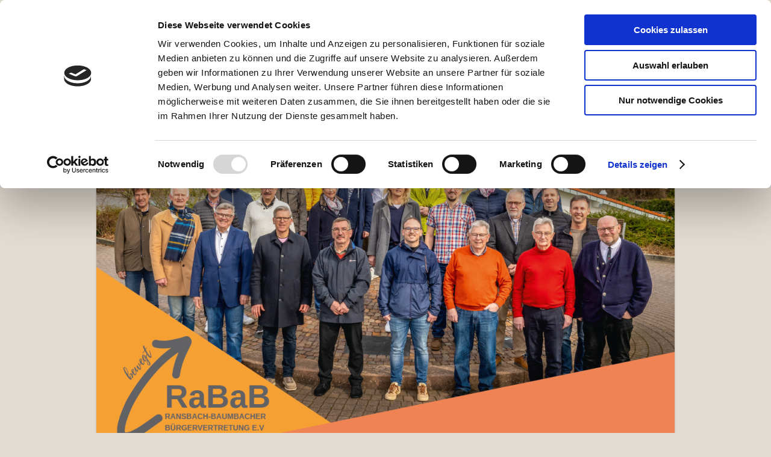

--- FILE ---
content_type: text/html; charset=UTF-8
request_url: https://www.rababev.de/wahlen/wahlen-2019/w%C3%A4hlerliste-18-26/
body_size: 7497
content:
<!DOCTYPE html>
<html lang="de"  ><head prefix="og: http://ogp.me/ns# fb: http://ogp.me/ns/fb# business: http://ogp.me/ns/business#">
    <meta http-equiv="Content-Type" content="text/html; charset=utf-8"/>
    <meta name="generator" content="IONOS MyWebsite"/>
        
    <link rel="dns-prefetch" href="//cdn.website-start.de/"/>
    <link rel="dns-prefetch" href="//119.mod.mywebsite-editor.com"/>
    <link rel="dns-prefetch" href="https://119.sb.mywebsite-editor.com/"/>
    <link rel="shortcut icon" href="//cdn.website-start.de/favicon.ico"/>
        <title>Ransbach-Baumbacher-Bürgervertretung e.V. - Wählerliste 18-26</title>
    <style type="text/css">@media screen and (max-device-width: 1024px) {.diyw a.switchViewWeb {display: inline !important;}}</style>
    <style type="text/css">@media screen and (min-device-width: 1024px) {
            .mediumScreenDisabled { display:block }
            .smallScreenDisabled { display:block }
        }
        @media screen and (max-device-width: 1024px) { .mediumScreenDisabled { display:none } }
        @media screen and (max-device-width: 568px) { .smallScreenDisabled { display:none } }
                @media screen and (min-width: 1024px) {
            .mobilepreview .mediumScreenDisabled { display:block }
            .mobilepreview .smallScreenDisabled { display:block }
        }
        @media screen and (max-width: 1024px) { .mobilepreview .mediumScreenDisabled { display:none } }
        @media screen and (max-width: 568px) { .mobilepreview .smallScreenDisabled { display:none } }</style>
    <meta name="viewport" content="width=device-width, initial-scale=1, maximum-scale=1, minimal-ui"/>

<meta name="format-detection" content="telephone=no"/>
        <meta name="keywords" content="Angebot, Kompetenz, Beratung"/>
            <meta name="description" content="Ransbach-Baumbacher-Bürgervertretung e.V., Ransbach-Baumbach"/>
            <meta name="robots" content="index,follow"/>
        <link href="//cdn.website-start.de/templates/2030/style.css?1763478093678" rel="stylesheet" type="text/css"/>
    <link href="https://www.rababev.de/s/style/theming.css?1719934586" rel="stylesheet" type="text/css"/>
    <link href="//cdn.website-start.de/app/cdn/min/group/web.css?1763478093678" rel="stylesheet" type="text/css"/>
<link href="//cdn.website-start.de/app/cdn/min/moduleserver/css/de_DE/common,counter,shoppingbasket?1763478093678" rel="stylesheet" type="text/css"/>
    <link href="//cdn.website-start.de/app/cdn/min/group/mobilenavigation.css?1763478093678" rel="stylesheet" type="text/css"/>
    <link href="https://119.sb.mywebsite-editor.com/app/logstate2-css.php?site=805090536&amp;t=1769784604" rel="stylesheet" type="text/css"/>

<script type="text/javascript">
    /* <![CDATA[ */
var stagingMode = '';
    /* ]]> */
</script>
<script src="https://119.sb.mywebsite-editor.com/app/logstate-js.php?site=805090536&amp;t=1769784604"></script>

    <link href="//cdn.website-start.de/templates/2030/print.css?1763478093678" rel="stylesheet" media="print" type="text/css"/>
    <script type="text/javascript">
    /* <![CDATA[ */
    var systemurl = 'https://119.sb.mywebsite-editor.com/';
    var webPath = '/';
    var proxyName = '';
    var webServerName = 'www.rababev.de';
    var sslServerUrl = 'https://www.rababev.de';
    var nonSslServerUrl = 'http://www.rababev.de';
    var webserverProtocol = 'http://';
    var nghScriptsUrlPrefix = '//119.mod.mywebsite-editor.com';
    var sessionNamespace = 'DIY_SB';
    var jimdoData = {
        cdnUrl:  '//cdn.website-start.de/',
        messages: {
            lightBox: {
    image : 'Bild',
    of: 'von'
}

        },
        isTrial: 0,
        pageId: 304629    };
    var script_basisID = "805090536";

    diy = window.diy || {};
    diy.web = diy.web || {};

        diy.web.jsBaseUrl = "//cdn.website-start.de/s/build/";

    diy.context = diy.context || {};
    diy.context.type = diy.context.type || 'web';
    /* ]]> */
</script>

<script type="text/javascript" src="//cdn.website-start.de/app/cdn/min/group/web.js?1763478093678" crossorigin="anonymous"></script><script type="text/javascript" src="//cdn.website-start.de/s/build/web.bundle.js?1763478093678" crossorigin="anonymous"></script><script type="text/javascript" src="//cdn.website-start.de/app/cdn/min/group/mobilenavigation.js?1763478093678" crossorigin="anonymous"></script><script src="//cdn.website-start.de/app/cdn/min/moduleserver/js/de_DE/common,counter,shoppingbasket?1763478093678"></script>
<script type="text/javascript" src="https://cdn.website-start.de/proxy/apps/static/resource/dependencies/"></script><script type="text/javascript">
                    if (typeof require !== 'undefined') {
                        require.config({
                            waitSeconds : 10,
                            baseUrl : 'https://cdn.website-start.de/proxy/apps/static/js/'
                        });
                    }
                </script><script type="text/javascript">if (window.jQuery) {window.jQuery_1and1 = window.jQuery;}</script>

<script id="Cookiebot" src="https://consent.cookiebot.com/uc.js" data-cbid="b9c65307-2052-442c-8afb-1e1c77191fdd" data-blockingmode="auto" type="text/javascript">
</script>

<script id="CookieDeclaration" src="https://consent.cookiebot.com/b9c65307-2052-442c-8afb-1e1c77191fdd/cd.js" type="text/javascript" async="">
</script>
<script type="text/javascript">if (window.jQuery_1and1) {window.jQuery = window.jQuery_1and1;}</script>
<script type="text/javascript" src="//cdn.website-start.de/app/cdn/min/group/pfcsupport.js?1763478093678" crossorigin="anonymous"></script>    <meta property="og:type" content="business.business"/>
    <meta property="og:url" content="https://www.rababev.de/wahlen/wahlen-2019/wählerliste-18-26/"/>
    <meta property="og:title" content="Ransbach-Baumbacher-Bürgervertretung e.V. - Wählerliste 18-26"/>
            <meta property="og:description" content="Ransbach-Baumbacher-Bürgervertretung e.V., Ransbach-Baumbach"/>
                <meta property="og:image" content="https://www.rababev.de/s/misc/logo.jpg?t=1768972989"/>
        <meta property="business:contact_data:country_name" content="Deutschland"/>
    <meta property="business:contact_data:street_address" content="Rheinstraße 144a"/>
    <meta property="business:contact_data:locality" content="Ransbach-Baumbach"/>
    
    <meta property="business:contact_data:email" content="polsterpolster@web.de"/>
    <meta property="business:contact_data:postal_code" content="56235"/>
    <meta property="business:contact_data:phone_number" content=" 17680082550"/>
    
    
</head>


<body class="body   cc-pagemode-default diyfeSidebarLeft diy-market-de_DE" data-pageid="304629" id="page-304629">
    
    <div class="diyw">
        <div class="diyweb">
	<div class="diywebLiveArea diyfeMobileNav">
		
<nav id="diyfeMobileNav" class="diyfeCA diyfeCA2" role="navigation">
    <a title="Navigation aufklappen/zuklappen">Navigation aufklappen/zuklappen</a>
    <ul class="mainNav1"><li class=" hasSubNavigation"><a data-page-id="2919" href="https://www.rababev.de/" class=" level_1"><span>Home</span></a></li><li class=" hasSubNavigation"><a data-page-id="2921" href="https://www.rababev.de/news/" class=" level_1"><span>News</span></a><span class="diyfeDropDownSubOpener">&nbsp;</span><div class="diyfeDropDownSubList diyfeCA diyfeCA3"><ul class="mainNav2"><li class=" hasSubNavigation"><a data-page-id="329948" href="https://www.rababev.de/news/2025/" class=" level_2"><span>2025</span></a></li><li class=" hasSubNavigation"><a data-page-id="327538" href="https://www.rababev.de/news/2024/" class=" level_2"><span>2024</span></a></li><li class=" hasSubNavigation"><a data-page-id="324626" href="https://www.rababev.de/news/2023/" class=" level_2"><span>2023</span></a></li><li class=" hasSubNavigation"><a data-page-id="322056" href="https://www.rababev.de/news/2022/" class=" level_2"><span>2022</span></a></li><li class=" hasSubNavigation"><a data-page-id="311566" href="https://www.rababev.de/news/2020/" class=" level_2"><span>2020</span></a></li><li class=" hasSubNavigation"><a data-page-id="303061" href="https://www.rababev.de/news/2019/" class=" level_2"><span>2019</span></a></li><li class=" hasSubNavigation"><a data-page-id="290694" href="https://www.rababev.de/news/2018/" class=" level_2"><span>2018</span></a></li><li class=" hasSubNavigation"><a data-page-id="260616" href="https://www.rababev.de/news/2017/" class=" level_2"><span>2017</span></a></li><li class=" hasSubNavigation"><a data-page-id="111367" href="https://www.rababev.de/news/2016/" class=" level_2"><span>2016</span></a></li><li class=" hasSubNavigation"><a data-page-id="111366" href="https://www.rababev.de/news/2015/" class=" level_2"><span>2015</span></a></li><li class=" hasSubNavigation"><a data-page-id="111365" href="https://www.rababev.de/news/2014/" class=" level_2"><span>2014</span></a></li><li class=" hasSubNavigation"><a data-page-id="111355" href="https://www.rababev.de/news/2013/" class=" level_2"><span>2013</span></a></li><li class=" hasSubNavigation"><a data-page-id="111354" href="https://www.rababev.de/news/2012/" class=" level_2"><span>2012</span></a></li><li class=" hasSubNavigation"><a data-page-id="111352" href="https://www.rababev.de/news/2011/" class=" level_2"><span>2011</span></a></li><li class=" hasSubNavigation"><a data-page-id="141294" href="https://www.rababev.de/news/2010/" class=" level_2"><span>2010</span></a></li><li class=" hasSubNavigation"><a data-page-id="119608" href="https://www.rababev.de/news/2009/" class=" level_2"><span>2009</span></a></li></ul></div></li><li class=" hasSubNavigation"><a data-page-id="329082" href="https://www.rababev.de/termine/" class=" level_1"><span>Termine</span></a></li><li class=" hasSubNavigation"><a data-page-id="14788" href="https://www.rababev.de/programm/" class=" level_1"><span>Programm</span></a></li><li class=" hasSubNavigation"><a data-page-id="304625" href="https://www.rababev.de/besetzung/" class=" level_1"><span>Besetzung</span></a><span class="diyfeDropDownSubOpener">&nbsp;</span><div class="diyfeDropDownSubList diyfeCA diyfeCA3"><ul class="mainNav2"><li class=" hasSubNavigation"><a data-page-id="239863" href="https://www.rababev.de/besetzung/aktuelle-besetzung-des-stadtrats-2024-2029/" class=" level_2"><span>Aktuelle Besetzung des Stadtrats 2024-2029</span></a></li><li class=" hasSubNavigation"><a data-page-id="239856" href="https://www.rababev.de/besetzung/aktuelle-besetzung-der-ausschüsse-2024-2029/" class=" level_2"><span>Aktuelle Besetzung der Ausschüsse  2024-2029</span></a></li></ul></div></li><li class="parent hasSubNavigation"><a data-page-id="14793" href="https://www.rababev.de/wahlen/" class="parent level_1"><span>Wahlen</span></a><span class="diyfeDropDownSubOpener">&nbsp;</span><div class="diyfeDropDownSubList diyfeCA diyfeCA3"><ul class="mainNav2"><li class=" hasSubNavigation"><a data-page-id="329073" href="https://www.rababev.de/wahlen/wahlen-2024/" class=" level_2"><span>Wahlen 2024</span></a></li><li class="parent hasSubNavigation"><a data-page-id="304626" href="https://www.rababev.de/wahlen/wahlen-2019/" class="parent level_2"><span>Wahlen 2019</span></a><span class="diyfeDropDownSubOpener">&nbsp;</span><div class="diyfeDropDownSubList diyfeCA diyfeCA3"><ul class="mainNav3"><li class=" hasSubNavigation"><a data-page-id="304627" href="https://www.rababev.de/wahlen/wahlen-2019/wählerliste-1-8/" class=" level_3"><span>Wählerliste 1-8</span></a></li><li class=" hasSubNavigation"><a data-page-id="304628" href="https://www.rababev.de/wahlen/wahlen-2019/wählerliste-9-17/" class=" level_3"><span>Wählerliste 9-17</span></a></li><li class="current hasSubNavigation"><a data-page-id="304629" href="https://www.rababev.de/wahlen/wahlen-2019/wählerliste-18-26/" class="current level_3"><span>Wählerliste 18-26</span></a></li></ul></div></li><li class=" hasSubNavigation"><a data-page-id="15834" href="https://www.rababev.de/wahlen/wahlen-2014/" class=" level_2"><span>Wahlen 2014</span></a><span class="diyfeDropDownSubOpener">&nbsp;</span><div class="diyfeDropDownSubList diyfeCA diyfeCA3"><ul class="mainNav3"><li class=" hasSubNavigation"><a data-page-id="14804" href="https://www.rababev.de/wahlen/wahlen-2014/wählerliste-1-7/" class=" level_3"><span>Wählerliste 1-7</span></a></li><li class=" hasSubNavigation"><a data-page-id="14875" href="https://www.rababev.de/wahlen/wahlen-2014/wählerliste-8-15/" class=" level_3"><span>Wählerliste 8-15</span></a></li><li class=" hasSubNavigation"><a data-page-id="15127" href="https://www.rababev.de/wahlen/wahlen-2014/wählerliste-16-22/" class=" level_3"><span>Wählerliste 16-22</span></a></li></ul></div></li></ul></div></li><li class=" hasSubNavigation"><a data-page-id="2920" href="https://www.rababev.de/downloads/" class=" level_1"><span>Downloads</span></a></li><li class=" hasSubNavigation"><a data-page-id="294417" href="https://www.rababev.de/datenschutz/" class=" level_1"><span>Datenschutz</span></a></li><li class=" hasSubNavigation"><a data-page-id="294419" href="https://www.rababev.de/impressum/" class=" level_1"><span>Impressum</span></a></li></ul></nav>
	</div>
	<div class="diywebContainer">
		<div class="diywebHeader">
			<div class="diywebNav diywebNavMain diywebNav123 diyfeCA diyfeCA2">
				<div class="diywebLiveArea">
					<div class="webnavigation"><ul id="mainNav1" class="mainNav1"><li class="navTopItemGroup_1"><a data-page-id="2919" href="https://www.rababev.de/" class="level_1"><span>Home</span></a></li><li class="navTopItemGroup_2"><a data-page-id="2921" href="https://www.rababev.de/news/" class="level_1"><span>News</span></a></li><li class="navTopItemGroup_3"><a data-page-id="329082" href="https://www.rababev.de/termine/" class="level_1"><span>Termine</span></a></li><li class="navTopItemGroup_4"><a data-page-id="14788" href="https://www.rababev.de/programm/" class="level_1"><span>Programm</span></a></li><li class="navTopItemGroup_5"><a data-page-id="304625" href="https://www.rababev.de/besetzung/" class="level_1"><span>Besetzung</span></a></li><li class="navTopItemGroup_6"><a data-page-id="14793" href="https://www.rababev.de/wahlen/" class="parent level_1"><span>Wahlen</span></a></li><li><ul id="mainNav2" class="mainNav2"><li class="navTopItemGroup_6"><a data-page-id="329073" href="https://www.rababev.de/wahlen/wahlen-2024/" class="level_2"><span>Wahlen 2024</span></a></li><li class="navTopItemGroup_6"><a data-page-id="304626" href="https://www.rababev.de/wahlen/wahlen-2019/" class="parent level_2"><span>Wahlen 2019</span></a></li><li><ul id="mainNav3" class="mainNav3"><li class="navTopItemGroup_6"><a data-page-id="304627" href="https://www.rababev.de/wahlen/wahlen-2019/wählerliste-1-8/" class="level_3"><span>Wählerliste 1-8</span></a></li><li class="navTopItemGroup_6"><a data-page-id="304628" href="https://www.rababev.de/wahlen/wahlen-2019/wählerliste-9-17/" class="level_3"><span>Wählerliste 9-17</span></a></li><li class="navTopItemGroup_6"><a data-page-id="304629" href="https://www.rababev.de/wahlen/wahlen-2019/wählerliste-18-26/" class="current level_3"><span>Wählerliste 18-26</span></a></li></ul></li><li class="navTopItemGroup_6"><a data-page-id="15834" href="https://www.rababev.de/wahlen/wahlen-2014/" class="level_2"><span>Wahlen 2014</span></a></li></ul></li><li class="navTopItemGroup_7"><a data-page-id="2920" href="https://www.rababev.de/downloads/" class="level_1"><span>Downloads</span></a></li><li class="navTopItemGroup_8"><a data-page-id="294417" href="https://www.rababev.de/datenschutz/" class="level_1"><span>Datenschutz</span></a></li><li class="navTopItemGroup_9"><a data-page-id="294419" href="https://www.rababev.de/impressum/" class="level_1"><span>Impressum</span></a></li></ul></div>
				</div>
			</div>
		</div>
		<div class="diywebEmotionHeader">
			<div class="diywebLiveArea">
				
<style type="text/css" media="all">
.diyw div#emotion-header {
        max-width: 960px;
        max-height: 706px;
                background: #EEEEEE;
    }

.diyw div#emotion-header-title-bg {
    left: 0%;
    top: 20%;
    width: 60.8%;
    height: 8%;

    background-color: #333333;
    opacity: 0.59;
    filter: alpha(opacity = 58.55);
    display: none;}
.diyw img#emotion-header-logo {
    left: 1.00%;
    top: 0.96%;
    background: transparent;
            width: 49.79%;
        height: 3.82%;
                border: 1px solid #CCCCCC;
        padding: 0px;
                display: none;
    }

.diyw div#emotion-header strong#emotion-header-title {
    left: 20%;
    top: 20%;
    color: #fb6e05;
    display: none;    font: italic bold 24px/120% Georgia, serif;
}

.diyw div#emotion-no-bg-container{
    max-height: 706px;
}

.diyw div#emotion-no-bg-container .emotion-no-bg-height {
    margin-top: 73.54%;
}
</style>
<div id="emotion-header" data-action="loadView" data-params="active" data-imagescount="1">
            <img src="https://www.rababev.de/s/img/emotionheader.png?1733001114.960px.706px" id="emotion-header-img" alt=""/>
            
        <div id="ehSlideshowPlaceholder">
            <div id="ehSlideShow">
                <div class="slide-container">
                                        <div style="background-color: #EEEEEE">
                            <img src="https://www.rababev.de/s/img/emotionheader.png?1733001114.960px.706px" alt=""/>
                        </div>
                                    </div>
            </div>
        </div>


        <script type="text/javascript">
        //<![CDATA[
                diy.module.emotionHeader.slideShow.init({ slides: [{"url":"https:\/\/www.rababev.de\/s\/img\/emotionheader.png?1733001114.960px.706px","image_alt":"","bgColor":"#EEEEEE"}] });
        //]]>
        </script>

    
                        <a href="https://www.rababev.de/">
        
                    <img id="emotion-header-logo" src="https://www.rababev.de/s/misc/logo.jpg?t=1768972990" alt=""/>
        
                    </a>
            
    
    
    
    <script type="text/javascript">
    //<![CDATA[
    (function ($) {
        function enableSvgTitle() {
                        var titleSvg = $('svg#emotion-header-title-svg'),
                titleHtml = $('#emotion-header-title'),
                emoWidthAbs = 960,
                emoHeightAbs = 706,
                offsetParent,
                titlePosition,
                svgBoxWidth,
                svgBoxHeight;

                        if (titleSvg.length && titleHtml.length) {
                offsetParent = titleHtml.offsetParent();
                titlePosition = titleHtml.position();
                svgBoxWidth = titleHtml.width();
                svgBoxHeight = titleHtml.height();

                                titleSvg.get(0).setAttribute('viewBox', '0 0 ' + svgBoxWidth + ' ' + svgBoxHeight);
                titleSvg.css({
                   left: Math.roundTo(100 * titlePosition.left / offsetParent.width(), 3) + '%',
                   top: Math.roundTo(100 * titlePosition.top / offsetParent.height(), 3) + '%',
                   width: Math.roundTo(100 * svgBoxWidth / emoWidthAbs, 3) + '%',
                   height: Math.roundTo(100 * svgBoxHeight / emoHeightAbs, 3) + '%'
                });

                titleHtml.css('visibility','hidden');
                titleSvg.css('visibility','visible');
            }
        }

        
            var posFunc = function($, overrideSize) {
                var elems = [], containerWidth, containerHeight;
                                    elems.push({
                        selector: '#emotion-header-title',
                        overrideSize: true,
                        horPos: 2.09,
                        vertPos: 2.85                    });
                    lastTitleWidth = $('#emotion-header-title').width();
                                                elems.push({
                    selector: '#emotion-header-title-bg',
                    horPos: 1.43,
                    vertPos: 0                });
                                
                containerWidth = parseInt('960');
                containerHeight = parseInt('706');

                for (var i = 0; i < elems.length; ++i) {
                    var el = elems[i],
                        $el = $(el.selector),
                        pos = {
                            left: el.horPos,
                            top: el.vertPos
                        };
                    if (!$el.length) continue;
                    var anchorPos = $el.anchorPosition();
                    anchorPos.$container = $('#emotion-header');

                    if (overrideSize === true || el.overrideSize === true) {
                        anchorPos.setContainerSize(containerWidth, containerHeight);
                    } else {
                        anchorPos.setContainerSize(null, null);
                    }

                    var pxPos = anchorPos.fromAnchorPosition(pos),
                        pcPos = anchorPos.toPercentPosition(pxPos);

                    var elPos = {};
                    if (!isNaN(parseFloat(pcPos.top)) && isFinite(pcPos.top)) {
                        elPos.top = pcPos.top + '%';
                    }
                    if (!isNaN(parseFloat(pcPos.left)) && isFinite(pcPos.left)) {
                        elPos.left = pcPos.left + '%';
                    }
                    $el.css(elPos);
                }

                // switch to svg title
                enableSvgTitle();
            };

                        var $emotionImg = jQuery('#emotion-header-img');
            if ($emotionImg.length > 0) {
                // first position the element based on stored size
                posFunc(jQuery, true);

                // trigger reposition using the real size when the element is loaded
                var ehLoadEvTriggered = false;
                $emotionImg.one('load', function(){
                    posFunc(jQuery);
                    ehLoadEvTriggered = true;
                                        diy.module.emotionHeader.slideShow.start();
                                    }).each(function() {
                                        if(this.complete || typeof this.complete === 'undefined') {
                        jQuery(this).load();
                    }
                });

                                noLoadTriggeredTimeoutId = setTimeout(function() {
                    if (!ehLoadEvTriggered) {
                        posFunc(jQuery);
                    }
                    window.clearTimeout(noLoadTriggeredTimeoutId)
                }, 5000);//after 5 seconds
            } else {
                jQuery(function(){
                    posFunc(jQuery);
                });
            }

                        if (jQuery.isBrowser && jQuery.isBrowser.ie8) {
                var longTitleRepositionCalls = 0;
                longTitleRepositionInterval = setInterval(function() {
                    if (lastTitleWidth > 0 && lastTitleWidth != jQuery('#emotion-header-title').width()) {
                        posFunc(jQuery);
                    }
                    longTitleRepositionCalls++;
                    // try this for 5 seconds
                    if (longTitleRepositionCalls === 5) {
                        window.clearInterval(longTitleRepositionInterval);
                    }
                }, 1000);//each 1 second
            }

            }(jQuery));
    //]]>
    </script>

    </div>

			</div>
		</div>
		<div class="diywebContent">
			<div class="diywebLiveArea">
				<div class="diywebMain diyfeCA diyfeCA1">
					<div class="diywebGutter">
						
        <div id="content_area">
        	<div id="content_start"></div>
        	
        
        <div id="matrix_762485" class="sortable-matrix" data-matrixId="762485"><div class="n module-type-header diyfeLiveArea "> <h1><span class="diyfeDecoration">Unsere Kandidaten für die Stadtratwahl 2019</span></h1> </div><div class="n module-type-hr diyfeLiveArea "> <div style="padding: 0px 0px">
    <div class="hr"></div>
</div>
 </div><div class="n module-type-textWithImage diyfeLiveArea "> 
<div class="clearover " id="textWithImage-9267624">
<div class="align-container imgleft" style="max-width: 100%; width: 113px;">
    <a class="imagewrapper" href="https://www.rababev.de/s/cc_images/teaserbox_11484428.jpg?t=1555520201" rel="lightbox[9267624]">
        <img src="https://www.rababev.de/s/cc_images/cache_11484428.jpg?t=1555520201" id="image_9267624" alt="" style="width:100%"/>
    </a>


</div> 
<div class="textwrapper">
<p><strong>Raimund Seidel</strong></p>
<p>65 Jahre, Techniker Maschinenbau</p>
</div>
</div> 
<script type="text/javascript">
    //<![CDATA[
    jQuery(document).ready(function($){
        var $target = $('#textWithImage-9267624');

        if ($.fn.swipebox && Modernizr.touch) {
            $target
                .find('a[rel*="lightbox"]')
                .addClass('swipebox')
                .swipebox();
        } else {
            $target.tinyLightbox({
                item: 'a[rel*="lightbox"]',
                cycle: false,
                hideNavigation: true
            });
        }
    });
    //]]>
</script>
 </div><div class="n module-type-hr diyfeLiveArea "> <div style="padding: 0px 0px">
    <div class="hr"></div>
</div>
 </div><div class="n module-type-textWithImage diyfeLiveArea "> 
<div class="clearover " id="textWithImage-9267625">
<div class="align-container imgleft" style="max-width: 100%; width: 113px;">
    <a class="imagewrapper" href="https://www.rababev.de/s/cc_images/teaserbox_11484429.jpg?t=1555520247" rel="lightbox[9267625]">
        <img src="https://www.rababev.de/s/cc_images/cache_11484429.jpg?t=1555520247" id="image_9267625" alt="" style="width:100%"/>
    </a>


</div> 
<div class="textwrapper">
<p><strong>Kurt Radtke</strong></p>
<p>64 Jahre, Rentner</p>
</div>
</div> 
<script type="text/javascript">
    //<![CDATA[
    jQuery(document).ready(function($){
        var $target = $('#textWithImage-9267625');

        if ($.fn.swipebox && Modernizr.touch) {
            $target
                .find('a[rel*="lightbox"]')
                .addClass('swipebox')
                .swipebox();
        } else {
            $target.tinyLightbox({
                item: 'a[rel*="lightbox"]',
                cycle: false,
                hideNavigation: true
            });
        }
    });
    //]]>
</script>
 </div><div class="n module-type-hr diyfeLiveArea "> <div style="padding: 0px 0px">
    <div class="hr"></div>
</div>
 </div><div class="n module-type-textWithImage diyfeLiveArea "> 
<div class="clearover " id="textWithImage-9267628">
<div class="align-container imgleft" style="max-width: 100%; width: 113px;">
    <a class="imagewrapper" href="https://www.rababev.de/s/cc_images/teaserbox_11484431.jpg?t=1555520289" rel="lightbox[9267628]">
        <img src="https://www.rababev.de/s/cc_images/cache_11484431.jpg?t=1555520289" id="image_9267628" alt="" style="width:100%"/>
    </a>


</div> 
<div class="textwrapper">
<p><strong>Alexander Polster</strong></p>
<p>30 Jahre, Systemanalytiker</p>
</div>
</div> 
<script type="text/javascript">
    //<![CDATA[
    jQuery(document).ready(function($){
        var $target = $('#textWithImage-9267628');

        if ($.fn.swipebox && Modernizr.touch) {
            $target
                .find('a[rel*="lightbox"]')
                .addClass('swipebox')
                .swipebox();
        } else {
            $target.tinyLightbox({
                item: 'a[rel*="lightbox"]',
                cycle: false,
                hideNavigation: true
            });
        }
    });
    //]]>
</script>
 </div><div class="n module-type-hr diyfeLiveArea "> <div style="padding: 0px 0px">
    <div class="hr"></div>
</div>
 </div><div class="n module-type-textWithImage diyfeLiveArea "> 
<div class="clearover " id="textWithImage-9267630">
<div class="align-container imgleft" style="max-width: 100%; width: 113px;">
    <a class="imagewrapper" href="https://www.rababev.de/s/cc_images/teaserbox_11484432.jpg?t=1555520395" rel="lightbox[9267630]">
        <img src="https://www.rababev.de/s/cc_images/cache_11484432.jpg?t=1555520395" id="image_9267630" alt="" style="width:100%"/>
    </a>


</div> 
<div class="textwrapper">
<p><strong>Bernd Kohnen</strong></p>
<p>59 Jahre, Sozialpädagoge</p>
</div>
</div> 
<script type="text/javascript">
    //<![CDATA[
    jQuery(document).ready(function($){
        var $target = $('#textWithImage-9267630');

        if ($.fn.swipebox && Modernizr.touch) {
            $target
                .find('a[rel*="lightbox"]')
                .addClass('swipebox')
                .swipebox();
        } else {
            $target.tinyLightbox({
                item: 'a[rel*="lightbox"]',
                cycle: false,
                hideNavigation: true
            });
        }
    });
    //]]>
</script>
 </div><div class="n module-type-hr diyfeLiveArea "> <div style="padding: 0px 0px">
    <div class="hr"></div>
</div>
 </div><div class="n module-type-textWithImage diyfeLiveArea "> 
<div class="clearover " id="textWithImage-9267632">
<div class="align-container imgleft" style="max-width: 100%; width: 113px;">
    <a class="imagewrapper" href="https://www.rababev.de/s/cc_images/teaserbox_11484433.jpg?t=1555520438" rel="lightbox[9267632]">
        <img src="https://www.rababev.de/s/cc_images/cache_11484433.jpg?t=1555520438" id="image_9267632" alt="" style="width:100%"/>
    </a>


</div> 
<div class="textwrapper">
<p><strong>Nicole Berger</strong></p>
<p>45 Jahre, Apothekerin</p>
</div>
</div> 
<script type="text/javascript">
    //<![CDATA[
    jQuery(document).ready(function($){
        var $target = $('#textWithImage-9267632');

        if ($.fn.swipebox && Modernizr.touch) {
            $target
                .find('a[rel*="lightbox"]')
                .addClass('swipebox')
                .swipebox();
        } else {
            $target.tinyLightbox({
                item: 'a[rel*="lightbox"]',
                cycle: false,
                hideNavigation: true
            });
        }
    });
    //]]>
</script>
 </div><div class="n module-type-hr diyfeLiveArea "> <div style="padding: 0px 0px">
    <div class="hr"></div>
</div>
 </div><div class="n module-type-textWithImage diyfeLiveArea "> 
<div class="clearover " id="textWithImage-9267633">
<div class="align-container imgleft" style="max-width: 100%; width: 113px;">
    <a class="imagewrapper" href="https://www.rababev.de/s/cc_images/teaserbox_11484434.jpg?t=1555520472" rel="lightbox[9267633]">
        <img src="https://www.rababev.de/s/cc_images/cache_11484434.jpg?t=1555520472" id="image_9267633" alt="" style="width:100%"/>
    </a>


</div> 
<div class="textwrapper">
<p><strong>Kai Liebe</strong></p>
<p>51 Jahre, Lehrer</p>
</div>
</div> 
<script type="text/javascript">
    //<![CDATA[
    jQuery(document).ready(function($){
        var $target = $('#textWithImage-9267633');

        if ($.fn.swipebox && Modernizr.touch) {
            $target
                .find('a[rel*="lightbox"]')
                .addClass('swipebox')
                .swipebox();
        } else {
            $target.tinyLightbox({
                item: 'a[rel*="lightbox"]',
                cycle: false,
                hideNavigation: true
            });
        }
    });
    //]]>
</script>
 </div><div class="n module-type-hr diyfeLiveArea "> <div style="padding: 0px 0px">
    <div class="hr"></div>
</div>
 </div><div class="n module-type-textWithImage diyfeLiveArea "> 
<div class="clearover " id="textWithImage-9267634">
<div class="align-container imgleft" style="max-width: 100%; width: 118px;">
    <a class="imagewrapper" href="https://www.rababev.de/s/cc_images/teaserbox_11484435.jpg?t=1555520512" rel="lightbox[9267634]">
        <img src="https://www.rababev.de/s/cc_images/cache_11484435.jpg?t=1555520512" id="image_9267634" alt="" style="width:100%"/>
    </a>


</div> 
<div class="textwrapper">
<p><strong>Susanne Hein</strong></p>
<p>53 Jahre, Büroangestellte</p>
</div>
</div> 
<script type="text/javascript">
    //<![CDATA[
    jQuery(document).ready(function($){
        var $target = $('#textWithImage-9267634');

        if ($.fn.swipebox && Modernizr.touch) {
            $target
                .find('a[rel*="lightbox"]')
                .addClass('swipebox')
                .swipebox();
        } else {
            $target.tinyLightbox({
                item: 'a[rel*="lightbox"]',
                cycle: false,
                hideNavigation: true
            });
        }
    });
    //]]>
</script>
 </div><div class="n module-type-hr diyfeLiveArea "> <div style="padding: 0px 0px">
    <div class="hr"></div>
</div>
 </div><div class="n module-type-textWithImage diyfeLiveArea "> 
<div class="clearover " id="textWithImage-9267638">
<div class="align-container imgleft" style="max-width: 100%; width: 124px;">
    <a class="imagewrapper" href="https://www.rababev.de/s/cc_images/teaserbox_11484436.jpg?t=1557843420" rel="lightbox[9267638]">
        <img src="https://www.rababev.de/s/cc_images/cache_11484436.jpg?t=1557843420" id="image_9267638" alt="" style="width:100%"/>
    </a>


</div> 
<div class="textwrapper">
<p><strong>Wolfgang Gerhards</strong></p>
<p>62 Jahre, Architekt</p>
</div>
</div> 
<script type="text/javascript">
    //<![CDATA[
    jQuery(document).ready(function($){
        var $target = $('#textWithImage-9267638');

        if ($.fn.swipebox && Modernizr.touch) {
            $target
                .find('a[rel*="lightbox"]')
                .addClass('swipebox')
                .swipebox();
        } else {
            $target.tinyLightbox({
                item: 'a[rel*="lightbox"]',
                cycle: false,
                hideNavigation: true
            });
        }
    });
    //]]>
</script>
 </div><div class="n module-type-hr diyfeLiveArea "> <div style="padding: 0px 0px">
    <div class="hr"></div>
</div>
 </div><div class="n module-type-textWithImage diyfeLiveArea "> 
<div class="clearover " id="textWithImage-9267640">
<div class="align-container imgleft" style="max-width: 100%; width: 113px;">
    <a class="imagewrapper" href="https://www.rababev.de/s/cc_images/teaserbox_11484438.jpg?t=1555520620" rel="lightbox[9267640]">
        <img src="https://www.rababev.de/s/cc_images/cache_11484438.jpg?t=1555520620" id="image_9267640" alt="" style="width:100%"/>
    </a>


</div> 
<div class="textwrapper">
<p><strong>Peter Kloft</strong></p>
<p>56 Jahre, Dipl. Ing. Maschinenbau</p>
</div>
</div> 
<script type="text/javascript">
    //<![CDATA[
    jQuery(document).ready(function($){
        var $target = $('#textWithImage-9267640');

        if ($.fn.swipebox && Modernizr.touch) {
            $target
                .find('a[rel*="lightbox"]')
                .addClass('swipebox')
                .swipebox();
        } else {
            $target.tinyLightbox({
                item: 'a[rel*="lightbox"]',
                cycle: false,
                hideNavigation: true
            });
        }
    });
    //]]>
</script>
 </div><div class="n module-type-hr diyfeLiveArea "> <div style="padding: 0px 0px">
    <div class="hr"></div>
</div>
 </div></div>
        
        
        </div>
					</div>
				</div>
				<div class="diywebFond diyfeCA diyfeCA3"></div>
				<div class="diywebSecondary diyfeCA diyfeCA3">
					<div class="diywebNav diywebNav23">
						<div class="diywebGutter">
							<div class="webnavigation"><ul id="mainNav2" class="mainNav2"><li class="navTopItemGroup_0"><a data-page-id="329073" href="https://www.rababev.de/wahlen/wahlen-2024/" class="level_2"><span>Wahlen 2024</span></a></li><li class="navTopItemGroup_0"><a data-page-id="304626" href="https://www.rababev.de/wahlen/wahlen-2019/" class="parent level_2"><span>Wahlen 2019</span></a></li><li><ul id="mainNav3" class="mainNav3"><li class="navTopItemGroup_0"><a data-page-id="304627" href="https://www.rababev.de/wahlen/wahlen-2019/wählerliste-1-8/" class="level_3"><span>Wählerliste 1-8</span></a></li><li class="navTopItemGroup_0"><a data-page-id="304628" href="https://www.rababev.de/wahlen/wahlen-2019/wählerliste-9-17/" class="level_3"><span>Wählerliste 9-17</span></a></li><li class="navTopItemGroup_0"><a data-page-id="304629" href="https://www.rababev.de/wahlen/wahlen-2019/wählerliste-18-26/" class="current level_3"><span>Wählerliste 18-26</span></a></li></ul></li><li class="navTopItemGroup_0"><a data-page-id="15834" href="https://www.rababev.de/wahlen/wahlen-2014/" class="level_2"><span>Wahlen 2014</span></a></li></ul></div>
						</div>
					</div>
					<div class="diywebSidebar ">
						<div class="diywebGutter">
							<div id="matrix_6721" class="sortable-matrix" data-matrixId="6721"><div class="n module-type-header diyfeLiveArea "> <h1><span class="diyfeDecoration">Anschrift</span></h1> </div><div class="n module-type-text diyfeLiveArea "> <p>Ransbach-Baumbacher Bürgervertretung e.V.</p>
<p>Osterfeldstr. 18<br/>
<span itemscope="" itemtype="http://schema.org/Organization"><span itemprop="address" itemscope="" itemtype="http://schema.org/PostalAddress"><span itemprop="postalCode">56235</span></span></span> <span itemscope="" itemtype="http://schema.org/Organization"><span itemprop="address" itemscope="" itemtype="http://schema.org/PostalAddress"><span itemprop="addressLocality">Ransbach-Baumbach</span></span></span></p> </div><div class="n module-type-header diyfeLiveArea "> <h1><span class="diyfeDecoration">Kontakt</span></h1> </div><div class="n module-type-text diyfeLiveArea "> <p>Rufen Sie einfach an unter:</p>
<p> </p>
<p>02623/8938193</p>
<p> </p> </div><div class="n module-type-hr diyfeLiveArea "> <div style="padding: 0px 0px">
    <div class="hr"></div>
</div>
 </div><div class="n module-type-remoteModule-counter diyfeLiveArea ">             <div id="modul_6748554_content"><div id="NGH6748554_" class="counter apsinth-clear">
		<div class="ngh-counter ngh-counter-skin-00new_counter01a" style="height:26px"><div class="char" style="width:14px;height:26px"></div><div class="char" style="background-position:-128px 0px;width:13px;height:26px"></div><div class="char" style="background-position:-62px 0px;width:14px;height:26px"></div><div class="char" style="background-position:-62px 0px;width:14px;height:26px"></div><div class="char" style="background-position:-62px 0px;width:14px;height:26px"></div><div class="char" style="background-position:-89px 0px;width:13px;height:26px"></div><div class="char" style="background-position:-220px 0px;width:13px;height:26px"></div></div>		<div class="apsinth-clear"></div>
</div>
</div><script>/* <![CDATA[ */var __NGHModuleInstanceData6748554 = __NGHModuleInstanceData6748554 || {};__NGHModuleInstanceData6748554.server = 'http://119.mod.mywebsite-editor.com';__NGHModuleInstanceData6748554.data_web = {"content":205557};var m = mm[6748554] = new Counter(6748554,9036,'counter');if (m.initView_main != null) m.initView_main();/* ]]> */</script>
         </div><div class="n module-type-hr diyfeLiveArea "> <div style="padding: 0px 0px">
    <div class="hr"></div>
</div>
 </div><div class="n module-type-imageSubtitle diyfeLiveArea "> <div class="clearover imageSubtitle imageFitWidth" id="imageSubtitle-9291804">
    <div class="align-container align-left" style="max-width: 234px">
        <a class="imagewrapper" href="https://www.cocuun.de" target="_blank">
            <img id="image_11530028" src="https://www.rababev.de/s/cc_images/cache_11530028.png?t=1556537319" alt="" style="max-width: 234px; height:auto"/>
        </a>

        
    </div>

</div>

<script type="text/javascript">
//<![CDATA[
jQuery(function($) {
    var $target = $('#imageSubtitle-9291804');

    if ($.fn.swipebox && Modernizr.touch) {
        $target
            .find('a[rel*="lightbox"]')
            .addClass('swipebox')
            .swipebox();
    } else {
        $target.tinyLightbox({
            item: 'a[rel*="lightbox"]',
            cycle: false,
            hideNavigation: true
        });
    }
});
//]]>
</script>
 </div><div class="n module-type-text diyfeLiveArea "> <p>Menschen verbinden. Einfach. Digital. Organisiert. Weitere Infos <a href="https://www.cocuun.de" target="_blank">hier</a>!</p> </div><div class="n module-type-hr diyfeLiveArea "> <div style="padding: 0px 0px">
    <div class="hr"></div>
</div>
 </div></div>
						</div>
					</div><!-- .diywebSidebar -->
				</div><!-- .diywebSecondary -->
			</div>
		</div><!-- .diywebContent -->
		<div class="diywebFooter">
			<div class="diywebLiveArea">
				<div id="contentfooter">
    <div class="leftrow">
                        <a rel="nofollow" href="javascript:window.print();">
                    <img class="inline" height="14" width="18" src="//cdn.website-start.de/s/img/cc/printer.gif" alt=""/>
                    Druckversion                </a> <span class="footer-separator">|</span>
                <a href="https://www.rababev.de/sitemap/">Sitemap</a>
                        <br/> © Ransbach-Baumbacher-Bürgervertretung e.V.
            </div>
    <script type="text/javascript">
        window.diy.ux.Captcha.locales = {
            generateNewCode: 'Neuen Code generieren',
            enterCode: 'Bitte geben Sie den Code ein'
        };
        window.diy.ux.Cap2.locales = {
            generateNewCode: 'Neuen Code generieren',
            enterCode: 'Bitte geben Sie den Code ein'
        };
    </script>
    <div class="rightrow">
                    <span class="loggedout">
                <a rel="nofollow" id="login" href="https://login.1and1-editor.com/805090536/www.rababev.de/de?pageId=304629">
                    Login                </a>
            </span>
                <p><a class="diyw switchViewWeb" href="javascript:switchView('desktop');">Webansicht</a><a class="diyw switchViewMobile" href="javascript:switchView('mobile');">Mobile-Ansicht</a></p>
                <span class="loggedin">
            <a rel="nofollow" id="logout" href="https://119.sb.mywebsite-editor.com/app/cms/logout.php">Logout</a> <span class="footer-separator">|</span>
            <a rel="nofollow" id="edit" href="https://119.sb.mywebsite-editor.com/app/805090536/304629/">Seite bearbeiten</a>
        </span>
    </div>
</div>
            <div id="loginbox" class="hidden">
                <script type="text/javascript">
                    /* <![CDATA[ */
                    function forgotpw_popup() {
                        var url = 'https://passwort.1und1.de/xml/request/RequestStart';
                        fenster = window.open(url, "fenster1", "width=600,height=400,status=yes,scrollbars=yes,resizable=yes");
                        // IE8 doesn't return the window reference instantly or at all.
                        // It may appear the call failed and fenster is null
                        if (fenster && fenster.focus) {
                            fenster.focus();
                        }
                    }
                    /* ]]> */
                </script>
                                <img class="logo" src="//cdn.website-start.de/s/img/logo.gif" alt="IONOS" title="IONOS"/>

                <div id="loginboxOuter"></div>
            </div>
        

			</div>
		</div><!-- .diywebFooter -->
	</div><!-- .diywebContainer -->
</div><!-- .diyweb -->    </div>

    
    </body>


<!-- rendered at Wed, 21 Jan 2026 06:23:10 +0100 -->
</html>


--- FILE ---
content_type: application/x-javascript
request_url: https://consentcdn.cookiebot.com/consentconfig/b9c65307-2052-442c-8afb-1e1c77191fdd/rababev.de/configuration.js
body_size: 345
content:
CookieConsent.configuration.tags.push({id:53400017,type:"script",tagID:"",innerHash:"",outerHash:"",tagHash:"13425971132057",url:"https://cdn.website-start.de/proxy/apps/static/resource/dependencies/",resolvedUrl:"https://cdn.website-start.de/proxy/apps/static/resource/dependencies/",cat:[3]});CookieConsent.configuration.tags.push({id:53400018,type:"script",tagID:"",innerHash:"",outerHash:"",tagHash:"904488085470",url:"https://consent.cookiebot.com/uc.js",resolvedUrl:"https://consent.cookiebot.com/uc.js",cat:[1]});